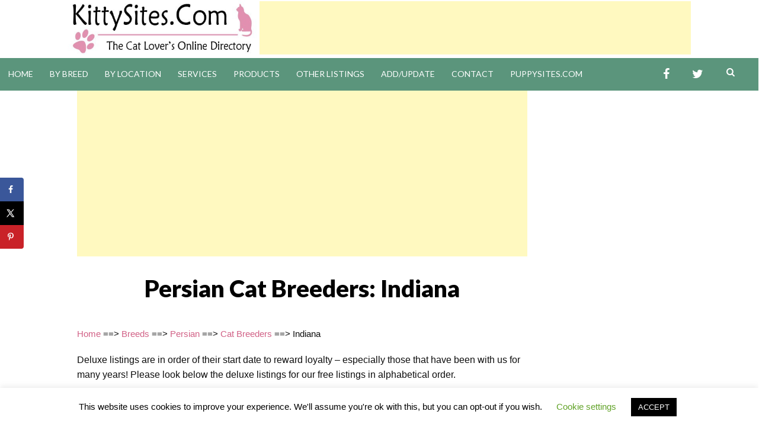

--- FILE ---
content_type: text/html; charset=utf-8
request_url: https://www.google.com/recaptcha/api2/aframe
body_size: 268
content:
<!DOCTYPE HTML><html><head><meta http-equiv="content-type" content="text/html; charset=UTF-8"></head><body><script nonce="0NhnsVn6QZXwhZzeLD1kLA">/** Anti-fraud and anti-abuse applications only. See google.com/recaptcha */ try{var clients={'sodar':'https://pagead2.googlesyndication.com/pagead/sodar?'};window.addEventListener("message",function(a){try{if(a.source===window.parent){var b=JSON.parse(a.data);var c=clients[b['id']];if(c){var d=document.createElement('img');d.src=c+b['params']+'&rc='+(localStorage.getItem("rc::a")?sessionStorage.getItem("rc::b"):"");window.document.body.appendChild(d);sessionStorage.setItem("rc::e",parseInt(sessionStorage.getItem("rc::e")||0)+1);localStorage.setItem("rc::h",'1769079152050');}}}catch(b){}});window.parent.postMessage("_grecaptcha_ready", "*");}catch(b){}</script></body></html>

--- FILE ---
content_type: text/css
request_url: https://kittysites.com/vews/612f5d1988/style.css
body_size: 8917
content:
/*
Theme Name: KSTheme
Theme URI: http://mjzdesigns.com/
Author: Mary Zinnecker
Author URI: http://mjzdesigns.com
Description: Theme used by PuppySites.Com & KittySites.Com 
Version: 0.1
License: GNU General Public License v2 or later
License URI: http://www.gnu.org/licenses/gpl-2.0.html
Text Domain: kstheme
Tags:

This theme, like WordPress, is licensed under the GPL.
Use it to make something cool, have fun, and share what you've learned with others.

 kstheme is based on Underscores http://underscores.me/, (C) 2012-2014 Automattic, Inc.

Resetting and rebuilding styles have been helped along thanks to the fine work of
Eric Meyer http://meyerweb.com/eric/tools/css/reset/index.html
along with Nicolas Gallagher and Jonathan Neal http://necolas.github.com/normalize.css/
and Blueprint http://www.blueprintcss.org/
*/

/* Colors:
#5A947B Green - Menu
#81b19c Light Green - Other Pages Box
#446f5c Darker Green 
#D67394 Pink Link Partner Border
#e29cb4, Lighter Pink for Deluxe Box
#d16186 Darker Pink - Links
*/

/*--------------------------------------------------------------
>>> TABLE OF CONTENTS:
----------------------------------------------------------------
1.0 Reset
2.0 Typography
3.0 Elements
4.0 Forms
5.0 Navigation
	5.1 Links
	5.2 Menus
6.0 Accessibility
7.0 Alignments
8.0 Clearings
x.x Header
9.0 Widgets
10.0 Content
	10.1 Posts and pages
	10.2 Asides
	10.3 Comments
        10.4 Index and Archives
11.0 Infinite scroll
12.0 Media
	12.1 Captions
	12.2 Galleries
13.0 Footer
--------------------------------------------------------------*/

/*--------------------------------------------------------------
1.0 Reset
--------------------------------------------------------------*/
html, body, div, span, applet, object, iframe,
h1, h2, h3, h4, h5, h6, p, blockquote, pre,
a, abbr, acronym, address, big, cite, code,
del, dfn, em, font, ins, kbd, q, s, samp,
small, strike, strong, sub, sup, tt, var,
dl, dt, dd, ol, ul, li,
fieldset, form, label, legend,
table, caption, tbody, tfoot, thead, tr, th, td {
	border: 0;
	font-family: inherit;
	font-size: 100%;
	font-style: inherit;
	font-weight: inherit;
	margin: 0;
	outline: 0;
	padding: 0;
	vertical-align: baseline;
}

html {
	font-size: 62.5%; /* Corrects text resizing oddly in IE6/7 when body font-size is set using em units http://clagnut.com/blog/348/#c790 */
	overflow-y: scroll; /* Keeps page centered in all browsers regardless of content height */
	-webkit-text-size-adjust: 100%; /* Prevents iOS text size adjust after orientation change, without disabling user zoom */
	-ms-text-size-adjust:     100%; /* www.456bereastreet.com/archive/201012/controlling_text_size_in_safari_for_ios_without_disabling_user_zoom/ */
}

*,
*:before,
*:after { /* apply a natural box layout model to all elements; see http://www.paulirish.com/2012/box-sizing-border-box-ftw/ */
	-webkit-box-sizing: border-box; /* Not needed for modern webkit but still used by Blackberry Browser 7.0; see http://caniuse.com/#search=box-sizing */
	-moz-box-sizing:    border-box; /* Still needed for Firefox 28; see http://caniuse.com/#search=box-sizing */
	box-sizing:         border-box;
}

body {
	background: #fff; /* Fallback for when there is no custom background color defined. */
}

article,
aside,
details,
figcaption,
figure,
footer,
header,
main,
nav,
section {
	display: block;
}

ol,
ul {
	list-style: none;
}

table { /* tables still need 'cellspacing="0"' in the markup */
	border-collapse: separate;
	border-spacing: 0;
}

caption,
th,
td {
	font-weight: normal;
	text-align: left;
}
blockquote:before,
blockquote:after,
q:before,
q:after {
	content: "";
}

blockquote,
q {
	quotes: "" "";
}

a:focus {
	outline: thin dotted;
}

a:hover,
a:active {
	outline: 0;
}

a img {
	border: 0;
}

/*--------------------------------------------------------------
2.0 Typography
--------------------------------------------------------------*/
body,
button,
input,
select,
textarea {
	color: #0d0d0d;
        color: hsl (13%, 13%, 13%);
	font-family: "Lucida Sans Unicode", "Lucida Grande", sans-serif;
	font-size: 15px;
	font-size: 1.5rem;
	line-height: 1.5;
}

h1,
h2,
h3,
h4,
h5,
h6 {
    clear: right;
    font-weight: 900;
    font-family: 'Lato', sans-serif;
    color: #000;
    color: hsl(0, 0%, 0%);
}

p {
     margin-bottom: 1.5em;
}

b,
strong {
	font-weight: bold;
}

dfn,
cite,
em,
i {
	font-style: italic;
}

blockquote {
/*	margin: 0 1.5em;*/
}

address {
	margin: 0 0 1.5em;
}

pre {
	background: #eee;
	font-family: "Courier 10 Pitch", Courier, monospace;
	font-size: 15px;
	font-size: 1.5rem;
	line-height: 1.6;
	margin-bottom: 1.6em;
	max-width: 100%;
	overflow: auto;
	padding: 1.6em;
}

code,
kbd,
tt,
var {
	font: 15px Monaco, Consolas, "Andale Mono", "DejaVu Sans Mono", monospace;
}

abbr,
acronym {
	border-bottom: 1px dotted #666;
	cursor: help;
}

mark,
ins {
	background: #fff9c0;
	text-decoration: none;
}

sup,
sub {
	font-size: 75%;
	height: 0;
	line-height: 0;
	position: relative;
	vertical-align: baseline;
}

sup {
	bottom: 1ex;
}

sub {
	top: .5ex;
}

small {
	font-size: 75%;
}

big {
	font-size: 125%;
}

/*--------------------------------------------------------------
3.0 Elements
--------------------------------------------------------------*/
hr {
	background-color: #ccc;
	border: 0;
	height: 1px;
	margin-bottom: 1.5em;
}

ul,
ol {
	margin: 0 0 1.5em 3em;
}

ul {
	list-style: disc;
}

ol {
	list-style: decimal;
}

li > ul,
li > ol {
	margin-bottom: 0;
	margin-left: 1.5em;
}

dt {
	font-weight: bold;
}

dd {
	margin: 0 1.5em 1.5em;
}

img {
	height: auto; /* Make sure images are scaled correctly. */
	max-width: 100%; /* Adhere to container width. */
}

figure {
	margin: 0;
}

table {
	margin: 0 0 1.5em;
	width: 100%;
}

th {
	font-weight: bold;
}

/*--------------------------------------------------------------
4.0 Forms
--------------------------------------------------------------*/
button,
input,
select,
textarea {
	font-size: 100%; /* Corrects font size not being inherited in all browsers */
	margin: 0; /* Addresses margins set differently in IE6/7, F3/4, S5, Chrome */
	vertical-align: baseline; /* Improves appearance and consistency in all browsers */
}

button,
input[type="button"],
input[type="reset"],
input[type="submit"] {
    padding: 1em 2em;
    font-size: 16px;
    font-size: 1.6rem;
    font-family: 'Lato';
    text-transform: uppercase;
    line-height: 1;
    color: hsl(0, 0%, 100%);
    background: #3c3c3c;
    background: hsl(0, 0%, 24%);
    border: none;
    border-radius: 3px;
    cursor: pointer; /* Improves usability and consistency of cursor style between image-type 'input' and others */
    -webkit-appearance: button; /* Corrects inability to style clickable 'input' types in iOS */
}

button:hover,
input[type="button"]:hover,
input[type="reset"]:hover,
input[type="submit"]:hover {
    background: #000;
    background: hsl(0, 0%, 0%);
}

button:focus,
input[type="button"]:focus,
input[type="reset"]:focus,
input[type="submit"]:focus,
button:active,
input[type="button"]:active,
input[type="reset"]:active,
input[type="submit"]:active {
    background: #000;
    background: hsl(0, 0%, 0%);
}

input[type="checkbox"],
input[type="radio"] {
	padding: 0; /* Addresses excess padding in IE8/9 */
}

input[type="search"] {
	-webkit-appearance: textfield; /* Addresses appearance set to searchfield in S5, Chrome */
	-webkit-box-sizing: content-box; /* Addresses box sizing set to border-box in S5, Chrome (include -moz to future-proof) */
	-moz-box-sizing:    content-box;
	box-sizing:         content-box;
}

input[type="search"]::-webkit-search-decoration { /* Corrects inner padding displayed oddly in S5, Chrome on OSX */
	-webkit-appearance: none;
}

button::-moz-focus-inner,
input::-moz-focus-inner { /* Corrects inner padding and border displayed oddly in FF3/4 www.sitepen.com/blog/2008/05/14/the-devils-in-the-details-fixing-dojos-toolbar-buttons/ */
	border: 0;
	padding: 0;
}

input[type="text"],
input[type="email"],
input[type="url"],
input[type="password"],
input[type="search"],
textarea {
    padding: 8px;
    font-family: 'Lato', sans-serif;
    color: #333;
    border: 1px solid #ccc;
}

input[type="text"]:focus,
input[type="email"]:focus,
input[type="url"]:focus,
input[type="password"]:focus,
input[type="search"]:focus,
textarea:focus {
	color: #111;
}

input[type="text"],
input[type="email"],
input[type="url"],
input[type="password"],
input[type="search"] {
	padding: 3px;
}

textarea {
	overflow: auto; /* Removes default vertical scrollbar in IE6/7/8/9 */
	padding-left: 3px;
	vertical-align: top; /* Improves readability and alignment in all browsers */
	width: 100%;
}

/*--------------------------------------------------------------
5.0 Navigation
--------------------------------------------------------------*/
/*--------------------------------------------------------------
5.1 Links
--------------------------------------------------------------*/
a {
    text-decoration: none;	
    color: #d16186;
    color: hsl(340, 55%, 60%);

}

a:visited {
    color: #d16186;
    color: hsl(340, 55%, 60%);
}

a:hover,
a:focus,
a:active {
    text-decoration: underline; 
}

/*--------------------------------------------------------------
5.2 Menus
--------------------------------------------------------------*/
.main-navigation {
    position: relative;
    float: left;
    width: 100%;
    display: block;
    clear: both;
    font-family: 'Lato', sans-serif;
    text-transform: uppercase;
    background: #5A947B;
    background: hsl(154, 24%, 47%);
}

.main-navigation ul {
	list-style: none;
	margin: 0;
	padding-left: 0;
}

.main-navigation li {
	float: left;
	position: relative;
}

.main-navigation a {
    display: block;
    padding: 1.3em 1em;
    font-size: 14px;
    font-size: 1.4rem;
    text-decoration: none;
    line-height: 1.3em;
    color: white;
    color: hsl(0, 0%, 100%);
}

.main-navigation ul ul {
    position: absolute;
    left: 0;
    z-index: 99999;
    display: none;
    float: left;
    padding: 0;
    background: #4d4d4d;
    background: hsl(0, 0%, 30%);
}
.main-navigation ul ul ul {
    left: 100%;
    top: 0;
}
.main-navigation ul ul a {
    width: 200px;
}
.main-navigation ul ul li {
}
.main-navigation li:hover > a {
    color: #fff;
    color: hsl(0, 0%, 100%);
    background: #4d4d4d;
    background: hsl(0, 0%, 30%);
}
.main-navigation ul ul :hover > a {
}
.main-navigation ul ul a:hover {
    background: #313131;
    background: hsl(0, 0%, 19%);
}
.main-navigation ul li:hover > ul {
    display: block;
}
.main-navigation .current_page_item > a,
.main-navigation .current-menu-item > a,
.main-navigation .current_page_item > a:hover,
.main-navigation .current-menu-item > a:hover {
    background: white;
    color: #313131;
    color: hsl(0, 0%, 19%);
}

.main-navigation .current_page_ancestor {
    background: #4d4d4d;
    background: hsl(0, 0%, 30%);
}

.main-navigation ul ul .current_page_parent,
.main-navigation .current_page_parent .current_page_item > a {
    color: #fff;
    color: hsl(0, 0%, 100%);
    background: #313131;
    background: hsl(0, 0%, 19%);
}

/* Small menu */
.menu-toggle {
	display: none;
}

@media screen and (max-width: 600px) {
	.menu-toggle {
            display: block;
            height: 3.75em;
            padding: 0 1em;
            font-weight: normal;
            font-size: 14px;
            font-size: 1.4rem;
            text-decoration: none;
            line-height: 3.75em;
            color: white;
	}
        
	.main-navigation.toggled .nav-menu {
		display: block;
		border-top: 1px solid;
		border-top-color: #fff;
		border-top-color: hsla(0, 0%, 100%, .5);
	}
        
        .main-navigation ul {
            display: none;
            padding-left: 0;
	}
	.main-navigation li { 
		float: none; 
	}

	.main-navigation li a { 
		padding: 1.3em 2em; 
	}

	.main-navigation li li a { 
		padding-left: 4em; 
	}

	.main-navigation li li li a { 
		padding-left: 6em; 
	}

	.main-navigation li:hover > a {
		background: #313131;
		background: hsl(0, 0%, 19%);
	}
	
	.main-navigation ul ul,
	.main-navigation ul ul ul {
		position: relative;
		top: inherit;
		left: 0;
		display: block;
		float: none;
		background: #313131;
		background: hsl(0, 0%, 19%);
	}
	
	.main-navigation ul ul a { width: 100%; }

	.main-navigation ul a:hover,
	.main-navigation ul ul a:hover {
		background: #4d4d4d;
		background: hsl(0, 0%, 30%);
	}

	.main-navigation .current_page_ancestor { background: inherit; }

	.main-navigation ul ul .current_page_parent {
		color: inherit;
		background: inherit;
	}

	.main-navigation .current_page_item > a,
	.main-navigation .current_page_item > a:hover,
	.main-navigation .current_page_item li:hover,
	.main-navigation .current_page_parent .current_page_item > a  {
		color: #fff;
		color: hsl(0, 0%, 100%);
		background: #4d4d4d;
		background: hsl(0, 0%, 30%);    
	}
        
} 
/* End responsive menu */

.site-main .comment-navigation,
.site-main .paging-navigation,
.site-main .post-navigation {
        font-size: 18px;
        font-size: 1.8rem;
        font-family: 'Lato', sans-serif;
        color: #000;
        color: hsl(0, 0%, 0%);
}
.comment-navigation .nav-previous,
.paging-navigation .nav-previous,
.post-navigation .nav-previous {
	width: 50%;
        float: left;
        padding-right: 15%;
}
.comment-navigation .nav-next,
.paging-navigation .nav-next,
.post-navigation .nav-next {
        width: 50%;	
        float: right;
        padding-left: 15%;
	text-align: right;
}

.nav-indicator { 
    margin-bottom: 1em; 
}

.nav-previous h1,
.nav-next h1 { 
    font-weight: 900; 
}

.post-nav-box {
    padding: 2em 0;
    margin-bottom: 4em;
    border-top: hsl(0, 0%, 80%) solid 1px;
    border-bottom: hsl(0, 0%, 80%) solid 1px; 
}
.comment-navigation {
    padding: 1em 0;
    margin: 3em 0;
    border-top: hsl(0, 0%, 80%) solid 1px;
    border-bottom: hsl(0, 0%, 80%) solid 1px;  
}

.comment-navigation i {
    margin: 0 1em;
}
/* Social Menu */

.menu-social ul {
    float: right;
    text-align: center;
    list-style: none;    
}

.menu-social ul li {
    position: relative;
    display:  inline-block;    
}

.menu-social li a:before {
    display: inline-block;
    padding: 0 5px;
    vertical-align: top;
    font-family: 'Fontawesome';
    font-size: 20px;
    color: #fff;
    -webkit-font-smoothing: antialiased;
    content: '\f0c0';
}

.menu-social li a[href*="facebook.com"]::before { content: '\f09a'; }

.menu-social li a[href*="twitter.com"]::before { content: '\f099'; }

.menu-social li a[href*="dribbble.com"]::before { content: '\f17d'; }

.menu-social li a[href*="plus.google.com"]::before { content: '\f0d5'; }

.menu-social li a[href*="pinterest.com"]::before { content: '\f0d2'; }

.menu-social li a[href*="github.com"]::before { content: '\f09b'; }

.menu-social li a[href*="tumblr.com"]::before { content: '\f173'; }

.menu-social li a[href*="youtube.com"]::before { content: '\f167'; }

.menu-social li a[href*="flickr.com"]::before { content: '\f16e'; }

.menu-social li a[href*="vimeo.com"]::before { content: '\f194'; }

.menu-social li a[href*="instagram.com"]::before { content: '\f16d'; }

.menu-social li a[href*="linkedin.com"]::before { content: '\f0e1'; }
                    
@media screen and (max-width: 600px) {
    #menu-social ul {
	    position: absolute;
        top: 0;
        right: 6rem;
        display: block;
    }
    
    #menu-social li a { 
        padding-left:.5em;
        padding-right: .5em;
    }
}
.paging-navigation ul {
    margin: 0;
}

.paging-navigation li { display: inline; }

a.page-numbers,
span.page-numbers {
     padding: .3em .7em;
     color: #333;
     color: hsl(0, 0%, 20%);
}

a:hover.page-numbers {
    color: #000;
    color: hsl(0, 0%, 0%);
}

.paging-navigation .current {
    font-weight: bold;
    color: #000;
    color: hsl(0, 0%, 0%);
}

/*--------------------------------------------------------------
6.0 Accessibility
--------------------------------------------------------------*/
/* Text meant only for screen readers */
.screen-reader-text {
	clip: rect(1px, 1px, 1px, 1px);
	position: absolute !important;
	height: 1px;
	width: 1px;
	overflow: hidden;
        right: 0;
}

.screen-reader-text:hover,
.screen-reader-text:active,
.screen-reader-text:focus {
	background-color: #f1f1f1;
	border-radius: 3px;
	box-shadow: 0 0 2px 2px rgba(0, 0, 0, 0.6);
	clip: auto !important;
	color: #21759b;
	display: block;
	font-size: 14px;
	font-weight: bold;
	height: auto;
	left: 5px;
	line-height: normal;
	padding: 15px 23px 14px;
	text-decoration: none;
	top: 5px;
	width: auto;
	z-index: 100000; /* Above WP toolbar */
}

/*--------------------------------------------------------------
7.0 Alignments
--------------------------------------------------------------*/
.alignleft {
	display: inline;
	float: left;
	margin-right: 1.5em;
}

.alignright {
	display: inline;
	float: right;
	margin-left: 1.5em;
}

.aligncenter {
	clear: both;
	display: block;
	/*margin: 0 auto; */
        text-align: center;
}

/* Alignment responsive */
@media screen and (min-width: 1320px) {
    .alignleft {
        margin-left: -160px; 
    }
}

@media screen and (min-width: 1820px) {
    .alignright { 
        margin-right: -160px; 
    }
}
/*--------------------------------------------------------------
8.0 Clearings
--------------------------------------------------------------*/
.clear:before,
.clear:after,
.entry-content:before,
.entry-content:after,
.comment-content:before,
.comment-content:after,
.site-header:before,
.site-header:after,
.site-content:before,
.site-content:after,
.site-footer:before,
.site-footer:after {
	content: "";
	display: table;
}

.clear:after,
.entry-content:after,
.comment-content:after,
.site-header:after,
.site-content:after,
.site-footer:after {
	clear: both;
}
/*--------------------------------------------------------------
x.x Header
--------------------------------------------------------------*/
.header-image img{
    display: block;
    margin: 0 auto;
}

.header-background-image {
    background: no-repeat center;
    background-size: cover!important;
    -moz-background-size: cover!important;
    -webkit-background-size: cover!important;
}

.header-background-image .title-box {
    background: #333;
    background: hsla(0, 0%, 0%, .7);
}  

.site-branding {
    padding: 6rem 0;
    text-align: center;
    background: #2c86ba;
    background: hsl(202, 62%, 45%);
}

.site-title {
    font-weight: 700;
    font-size: 40px;
    font-size: 4.5rem;
    text-transform: uppercase;
    line-height: normal;
    padding-bottom: 1rem;
}

.site-description {
    font-weight: 100;
    font-size: 20px;
    font-size: 2rem;
}

.title-box {
    width: 600px;
    max-width: 75%;
    padding: 4rem;
    margin: 0 auto;
    border: solid 1px #fff;
    border: solid 1px hsla(0, 0%, 100%, .3);
}

.site-branding a { 
    text-decoration: none; 
}

.site-title a,
.site-description { 
    color: #fff;
    color: hsl(0, 0%, 100%);
}
.header-banner {
	clear: both;
	display: block;
	margin: 0 auto;
}

/* Header search */
.search-toggle {
    float: right;
    width: 54px;
    height: 54px;
    padding: 12px;
    margin-right: 20px;
    color: #fff;
    text-align: center;
    cursor: pointer;
}

.search-toggle:hover,
.search-toggle.active {
    background: #4d4d4d;
    background: hsl(0, 0%, 30%);
}

@media screen and (max-width: 600px) {
    .search-toggle {
        position: absolute;
        top: 0;
        right: 0;
        margin-right: 0;
    }
}

input[type="search"] {
    box-sizing: border-box;
    width: 100%;
}

.search-box-wrapper {
    z-index: 2;
    width: 100%;
    display: none;
}

.search-box {
    padding: 1em;
    background: #4d4d4d;
    background: hsl(0, 0%, 30%);
}

.search-box .search-field {
    max-width: 362px;
    float: right;
    padding: 1rem 2rem 1rem 4rem;
    font-size: 20px;
    font-size: 2rem;
    background-color: #fff;
    border: 0;
}

.error404 .search-submit,
.search .search-submit,
.search-box .search-submit { 
    display: none; 
}

/* Header responsive */
@media screen and (max-width: 600px) {
    .site-branding { padding: 0; }
    
    .title-box {
        max-width: 100%;
        margin: 0;
        padding: 4rem;
        border: none;
    }
}


/*--------------------------------------------------------------
9.0 Widgets
--------------------------------------------------------------*/
.widget {
    margin: 0 0 4em;
    font-family: 'Lato', sans-serif;
    font-size: 16px;
    font-size: 1.6rem;
    border: 3px double #D67394 ;
    box-sizing: border-box ;
    background-color: #81b19c; 
    padding: .5rem;
}

.widget-title {
    margin-bottom: 0em;    
    font-size: 24px;
    font-size: 2.4rem;
    /*border-bottom: 2px solid #000;    */
}

.widget a {
    font-weight: 700;
    color: #000;
    color: hsl(0, 0%, 0%);
}

.widget ul,
.widget ol {
    padding: 0;
    margin: -1em 0 0;
    list-style-type: none;
}

.widget li { padding: 1em 0 0; }

.widget li ul,
.widget li ol { margin-top: 0; }

.widget li li { margin-left: 1.5em; }

/* Make sure select elements fit in widgets */
.widget select {
	max-width: 100%;
}

/* Search widget */
.widget_search .search-submit {
	display: none;
}

.footer-widgets { margin: 0 auto; }

.footer-widgets .widget-title,
.footer-widgets .widget a:hover {
    color: #fff;
    color: hsl(0, 0%, 100%);
    border-color: #fff;
    border-color: hsl(0, 0%, 100%);
}

.footer-widgets .widget {
    float: left;
    width: 320px;
    margin: 0 4rem 8rem 4rem;
}

.widget_recent_entries li:before,
.widget_recent_comments li:before,
.widget_archive li:before {
    display: block;
    float: left;
    padding-top: 2px;
    margin-left: -2.5em;
    font-family: 'fontawesome';
    font-size: 14px;
    font-size: 1.4rem;
} 

.widget_recent_entries li,
.widget_recent_comments li { margin: 0 0 .5em 2.5em; }

.widget_recent_entries li:before { content: "\f036"; }

.widget_recent_comments li:before { content: "\f075"; }

.widget_archive li { margin: 0 0 0 2.5em; }

.widget_archive li:before { content: "\f187"; }

.widget_nav_menu a,
.widget_pages a {
    display: block;
    padding: 1em 0;
    border-bottom: solid 1px hsl(0, 0%, 90%);
}

.widget_nav_menu li,
.widget_pages li { padding-top: 0; }

.widget_rss li { margin-bottom: .5em; }

.widget_rss .rss-date,
.widget_rss cite {
    display: block;
    font-size: 85%;
}

/*--------------------------------------------------------------
10.0 Content
--------------------------------------------------------------*/
/*--------------------------------------------------------------
10.1 Posts and pages
--------------------------------------------------------------*/

/* Typography */
.entry-title {
    margin: 0 0 2rem;
    font-weight: 900;
    font-size: 40px;
    font-size: 4rem;
    line-height: 1.3em;
    color: #000;
    color: hsl(0, 0%, 0%);
}
.page .entry-title {
    margin-top: .7em;
}
.entry-content a { 
    text-decoration: none; 
}
    
a:hover,
a:focus,
a:active {
    text-decoration: underline; 
}

.entry-content h1,
.entry-content h2,
.entry-content h3,
.entry-content h4,
.entry-content h5,
.entry-content h6 { margin-bottom: .4em; }

.entry-content h1 {
    font-size: 32px;
    font-size: 3.2rem;
}

.entry-content h2 {
    font-size: 30px;
    font-size: 3.0rem;
}

.entry-content h3 {
    font-size: 28px;
    font-size: 2.8rem;
}

.entry-content h4 {
    font-size: 26px;
    font-size: 2.6rem;
}

.entry-content h5 {
    font-size: 24px;
    font-size: 2.4rem;
}

.entry-content h6 {
    font-size: 22px;
    font-size: 2.2rem;
}

.entry-content p,
.entry-content ul,
.entry-content ol {
    font-size: 16px;
    font-size: 1.6rem;
    line-height: 1.6em;
}

.entry-content blockquote p {
    font-size: 28px;
    font-size: 2.8rem;
    line-height: 1.5em;
}

/* Smaller fonts for smaller screens */
@media screen and (max-width: 680px) {
    .entry-title {
        font-size: 32px;
        font-size: 3.2rem;
        line-height: 1.3em;
    }
    .entry-content h1 {
        font-size: 28px;
        font-size: 2.8rem;
    }

    .entry-content h2 {
        font-size: 26px;
        font-size: 2.6rem;
    }

    .entry-content h3 {
        font-size: 24px;
        font-size: 2.4rem;
    }

    .entry-content h4 {
        font-size: 22px;
        font-size: 2.2rem;
    }

    .entry-content h5 {
        font-size: 20px;
        font-size: 2rem;
    }

    .entry-content h6 {
        font-size: 18px;
        font-size: 1.8rem;
    }

    .entry-content p,
    .entry-content ul,
    .entry-content ol  {
        font-size: 18px;
        font-size: 1.8rem;
    }
    
    .entry-content blockquote p {
        font-size: 22px;
        font-size: 2.2rem;
        line-height: 1.5em;
    }
}/* Meta */
.category-list {
    margin: 1.3em 0 1em;
    font-family: 'Lato', sans-serif;
    font-size: 16px;
    font-size: 1.6rem;
}

.category-list a {
    color: #333;
    color: hsl(0, 0%, 10%);
}

.category-list a:hover {
    color: #000;
    color: hsl(0, 0%, 0%);
}

.entry-meta {
    margin-bottom: 2rem;
    padding: 0;
    font-family: 'Lato', sans-serif;
    font-size: 14px;
    font-size: 1.4rem;
}

.entry-meta a { font-weight: 600; }

.entry-footer {
    margin-top: 3rem;
    margin-bottom: 5rem;
    font-family: 'Lato', sans-serif;
    font-size: 16px;
    font-size: 1.6rem;
    line-height: 2em;
}

.entry-footer ul {
    padding: 0;
    margin: 0;
    list-style-type: none;
}

.entry-footer li {
    display: inline-block;
    margin-right: 4rem;
}

.entry-footer a {
    margin-left: .5rem;
}

.sticky {
	display: block;
}

.hentry {
	margin: 0 0 1.5em;
}

.byline,
.updated:not(.published) {
	display: none;
}

.single .byline,
.group-blog .byline {
	display: inline;
}

.page-content,
.entry-content,
.entry-summary {
	margin: 1.5em 0 0;
}

.page-links {
	clear: both;
	margin: 0 0 1.5em;
}

@media screen and (min-width: 1320px){
    .single .entry-meta {
        width: 120px;
        margin-left: -160px;
        float: left;
        text-align: right;
    }
    
    .single .byline,
    .single .posted-on {
        display: block;
        margin-bottom: 1em;
    }
}
.posted-on:before {
    content: ' on ';
}
.posted-on:after {
    content: '.';
}

@media screen and (min-width: 1320px) {
    .single .posted-on:before,
    .single .posted-on:after {
        content: '';
    }
}

/* Blockquotes */
blockquote {
    padding: 1em 1.5em 0;
    margin-bottom: 1em;
    font-style: italic;
    border-top: solid 1px hsl(0, 0%, 80%);
    border-bottom: solid 1px hsl(0, 0%, 80%);
}

blockquote em { 
    font-style: normal; 
}
blockquote cite {
    display: block;
    margin-top: 1em;
    margin-left: 40%;
    font-size: 18px;
    font-size: 1.8rem;
    font-family: 'Lato', sans-serif;
    font-style: normal;
    line-height: 1.5em;
    text-align: right;
}
blockquote.alignleft {
    width: 50%;
    float: left;
    padding: 1em 0 0;
    margin-right: 2em;
}

blockquote.alignright {
    width: 50%;
    float: right;
    padding: 1em 0 0;
    margin-left: 2em;
}
/* Blockquotes responsive */
/* Optional rules that set blockquotes to full width on smaller screens */
@media screen and (max-width: 780px) {
    blockquote.alignleft,
    blockquote.alignright { width: 40%; }
}

@media screen and (max-width:600px) {
    blockquote.alignleft,
    blockquote.alignright {
        width: 100%;
        padding: 1em 1.5em 0;   
    }
}
   
/*--------------------------------------------------------------
10.2 Asides
--------------------------------------------------------------*/
/*--------------------------------------------------------------
10.2 Asides
--------------------------------------------------------------*/
.format-aside .entry-content {
    margin-top: 1em;
}

/*--------------------------------------------------------------
10.3 Comments
--------------------------------------------------------------*/
.comments-title {
    font-weight: 900;
    font-size: 36px;
    font-size: 3.6rem;
}

.comments-area > ol {
    padding: 0;
    margin: 2em 0;
    list-style-type: none;
}

ol.children { list-style-type: none; }

.comment-list ol { margin-left: 50px; }

.comment-meta { margin-bottom: 1em; }

.comment-author .avatar {
    width: 50px;
    display: block;
    float: left;
    margin-right: 20px;
}

.comment-author .fn {
    font-weight: 900;
    font-family: 'Lato', sans-serif;
    font-size: 20px;
    font-size: 2rem;
}

.comment-metadata {
    font-size: 14px;
    font-size:1.4rem;
}

.comment-content { font-size: 90%; }

.comment-content,
.reply { margin-left: 70px; }

.comment-body {
    padding-bottom: 2em;
    margin-bottom: 2em;
    border-bottom: solid hsl(0, 0%, 80%) 1px;
}

.comment-content a {
	word-wrap: break-word;
}

.comment-content ol { margin-left: 1.5em; }

.reply {
    font-weight: 600;
    font-family: 'Lato', sans-serif;
    font-size: 14px;
    font-size: 1.4rem;
}

.bypostauthor > .comment-body {
    position: relative;
    padding: 1em;
    margin-bottom: 2em;
    background: hsl(0, 0%, 93%);
    border: none;
}

/* Comments responsive */
@media screen and (max-width:600px) {    
    .comment-list ol { margin-left: 0; }
    
    .comment-content ol { margin-left: 1.5em; }
    
    .comment-content,
    .reply { margin-left: 0; }
}
.comment-reply-title {
    margin-bottom: .5em;
    font-weight: 900;
    font-size: 30px;
    font-size: 3rem;
}

.comment-form {
    padding-bottom: 4rem;
    font-family: 'Lato', sans-serif;
    font-size: 16px;
    font-size: 1.6rem;
}

.comment-form textarea {
    font-family: 'PT Serif', serif;
    font-size: 18px;
    font-size: 1.8rem;
}

.comment-form label { display: block; }

.required { color: red; }

.comment-awaiting-moderation { /* Green background color to make moderation seem less aggressive */
    padding: .5rem 1rem;
    margin: 1rem 0;
    font-family: 'Lato', sans-serif;
    font-size: 16px;
    font-size: 1.6rem;
    color: #fff;
    color: hsl(0, 0%, 100%);
    background: #84bd68;
    background: hsl(100, 39%, 57%);
}
/*--------------------------------------------------------------
10.4 Index and Archive
--------------------------------------------------------------*/

.continue-reading {
    margin: 0 4rem;
    font-weight: 900;
    font-size: 18px;
    font-size: 1.8rem;
}

.continue-reading i { margin-left: .5em; }

.sticky-post {
    position: absolute;
    top: 1rem;
    right: 3rem;
}
.taxonomy-description {
    padding-top: 2rem;
    margin: 2rem 0;
    font-family: 'Lato', sans-serif;
    font-style: italic;
    border-top: 1px solid hsl(0, 0%, 75%);
    border-bottom: 1px solid hsl(0, 0%, 75%);
}
/*--------------------------------------------------------------
11.0 Infinite scroll
--------------------------------------------------------------*/
/* Globally hidden elements when Infinite Scroll is supported and in use. */
.infinite-scroll .paging-navigation, /* Older / Newer Posts Navigation (always hidden) */
.infinite-scroll.neverending .site-footer { /* Theme Footer (when set to scrolling) */
	display: none;
}

/* When Infinite Scroll has reached its end we need to re-display elements that were hidden (via .neverending) before */
.infinity-end.neverending .site-footer {
	display: block;
}

/*--------------------------------------------------------------
12.0 Media
--------------------------------------------------------------*/
.page-content img.wp-smiley,
.entry-content img.wp-smiley,
.comment-content img.wp-smiley {
	border: none;
	margin-bottom: 0;
	margin-top: 0;
	padding: 0;
}

/* Make sure embeds and iframes fit their containers */
embed,
iframe,
object {
	max-width: 100%;
}

/*--------------------------------------------------------------
12.1 Captions
--------------------------------------------------------------*/
.wp-caption {
	margin-bottom: 1.5em;
	max-width: 100%;
}
.wp-caption img[class*="wp-image-"] {
	display: block;
	margin: 0 auto;
}
.wp-caption-text {
	text-align: center;
}
.wp-caption .wp-caption-text, .gallery-caption {
    padding: 0.8075em 1em;
    font-size: 14px;
    font-size: 1.4rem;
    font-family: 'Lato', sans-serif;
    background: #e5e5e5;
    background: hsl(0, 0%, 90%);
}
     
/*--------------------------------------------------------------
12.2 Galleries
--------------------------------------------------------------*/
.gallery {
	margin-bottom: 1.5em;
}

.gallery-item {
    position: relative;    
    max-width:100%;
    float: left;
    margin-right: 3.333333333%;
    margin-bottom: 3rem;
    background: #333;
    overflow: hidden;
}
.gallery-caption {
    position: absolute;
    bottom: 0;
    left: 0;
    max-height: 50%;
    width: 100%;
    padding: 6px 8px;
    margin: 0;
    font-size: 12px;
    line-height: 1.5;
    color: #fff;
    text-align: left;
    background-color: hsla(0, 0%, 0%, .8);
    opacity: 0;
}
.gallery-item:hover .gallery-caption { 
    opacity: 1; 
}
.gallery a img {
    max-width: 100%;
    height: auto;
    display: block;
    margin: 0 auto;
    border: none;
}
.gallery-columns-2 .gallery-item {
	max-width: 50%;
}

.gallery-columns-3 .gallery-item {
	max-width: 33.33%;
}

.gallery-columns-4 .gallery-item {
	max-width: 25%;
}

.gallery-columns-5 .gallery-item {
	max-width: 20%;
}

.gallery-columns-6 .gallery-item {
	max-width: 16.66%;
}

.gallery-columns-7 .gallery-item {
	max-width: 14.28%;
}

.gallery-columns-8 .gallery-item {
	max-width: 12.5%;
}

.gallery-columns-9 .gallery-item {
	max-width: 11.11%;
}


/*--------------------------------------------------------------
 12.0 Footer
--------------------------------------------------------------*/

.site-footer {
    padding: 2em;
    font-family: 'Lato';
    font-size: 16px;
    font-size: 1.6rem;
    color: #fff;
    color: hsl(0, 0%, 100%);
    background: #5A947B;
    background: hsl(154, 24%, 47%);
}

.site-footer a {
    color: #fff;
    color: hsl(0, 0%, 100%);
}

.site-info { 
    text-align: center; 
}

/* Footer widgets responsive */
@media screen and (max-width: 879px) {
    #footer-widgets { width: 100%!important; }
    
    .footer-widgets .widget {
        float: none;
        width: 100%;
        margin: 0 0 8rem;
    }
}
/* Featured Images */

.single-post-thumbnail { 
    background: #b2b2b2 url(images/pattern.svg) repeat; 
}

.single-post-thumbnail img {
    display: block;
    margin: 0 auto;
}
.small-index-thumbnail { 
    margin-top: -1em;
    margin-bottom: 1em;
}

@media screen and (min-width: 1820px) {
    .image-shifter {
        width: 1060px;
        float: none;
        margin: 0 auto;
    }
}

@media screen and (min-width: 1540px) and (max-width: 1820px) {
    .image-shifter { margin-right: 380px;}
}

@media screen and (min-width: 1440px) and (max-width: 1819px) {
    .image-shifter {
        width: 1060px; 
        float: right;
    }
}
.front-index-thumbnail {
    margin-bottom: -3.2em;
}

@media screen and (max-width: 779px){
    .front-index-thumbnail {
        margin-bottom: 0;
    }
}
.single-post-thumbnail img,
.front-index-thumbnail img {
    display: block;
    margin: 0 auto;
}

.has-thumbnail {
    position: relative;
    margin-top: -8em;
}

.home .entry-header {display: none;}

/* Added By Mary */
.linkpartner  {
	text-align: left;
        margin-left:auto; 
        margin-right:auto;
        margin-bottom:.3em;
        margin-top:.3em;
	width:100%;
	padding-top: 4px;
	padding-right: 2px;
	padding-bottom: 4px;
	padding-left: 2px;
        border-width:medium;
	border-color:#D67394;
        border-style: solid;
        font-size: 16px;
        font-size: 1.6rem;
}
.linkarea  {
	text-align: left;
        margin-bottom:0;
}

.deluxe-startdate{
	font-size: 9px;
	text-align: right;
	vertical-align: bottom;
}
.deluxe-link-list {
	font-size: 16px;
        margin-top: 1em;
        margin-bottom: 1em;
}	
table.center {
    margin-left:auto; 
    margin-right:auto;
  }
  
td.center {
       text-align:center;
       vertical-align: top;
}

td.bottomright {
    text-align:right;
    vertical-align:  bottom;
}
  


table.custom {
    margin-left:auto; 
    margin-right:auto;
	width:95%;
	padding-top: 2px;
	padding-right: 2px;
	padding-bottom: 2px;
	padding-left: 2px;
	border-style:double;
        border-width:medium;
	border-color:#D67394;
}

th.custom
{
border:1px solid #5A947B;
background-color:#5A947B;
color:white;
text-align:center;
width:33%;
}

td.custom
{
border:1px solid #5A947B;
text-align:center;
vertical-align:top;
}

table.custom_main {
    margin-left:auto; 
    margin-right:auto;
	width:100%;
	padding-top: 2px;
	padding-right: 2px;
	padding-bottom: 2px;
	padding-left: 2px;
	border-style:none;
 }


td.custom_mainleft
{
    border: 3px double #D67394 ;
    background-color: #81b19c; 
	text-align:center;
	vertical-align:top;
	padding-left: 20px;
	padding-right: 20px;
}

td.custom_mainleft a {
    font-weight: 700;
    color: #000;
    color: hsl(0, 0%, 0%);
}
td.custom_main
{
	text-align:center;
	vertical-align:middle;
	padding-left: 20px;
	padding-right: 20px;}

.roundedbox {
    border-radius: 15px;
    -webkit-border-radius: 15px;
    -moz-border-radius: 15px; 
    width: 100%; 
    color: white; 
    background-color: #e29cb4; 
    margin-left: 0; 
    padding: 20px; 
    text-align: center;
    margin-bottom: 1.2em;


}
.roundedbox p {     
    font-size: 1.5rem;

}
.roundedbox a {
    color: #000; 
    padding: 5px;
}
.roundedbox a:visited {
    color: #000; 
}
.roundedbox h2,h3 { 
    color: #000;
    line-height: 25px;
}
table.titletable {
    margin-left:auto; 
    margin-right:auto;
    margin-top: 2rem;
    width:100%;
    padding-top: 2px;
    padding-right: 2px;
    padding-bottom: 2px;
    padding-left: 2px;
}
td.titletable
{
text-align:center;
vertical-align:middle;
    padding-top: 10px;
    padding-right: 10px;
    padding-bottom: 10px;
    padding-left: 10px;
}

.OtherPagesList {
    border-radius: 15px;
    -webkit-border-radius: 15px;
    -moz-border-radius: 15px; 
    width: 100%; 
    color: white; 
    background-color: #81b19c; 
    margin-left: 0; 
    margin-top: 2rem;
    padding: 20px; 
    text-align: center;
    margin-bottom: 1.2em;


}
.OtherPagesList p {     
    font-size: 1.5rem;

}
.OtherPagesList a {
    color: #000; 
}
.OtherPagesList a:visited {
    color: #000; 
}
.OtherPagesList h2,h3 { 
    color: #000;
    line-height: 25px;
}
.SitePath {
    margin-left:auto; 
    margin-right:auto;
    margin-top: 2rem;
    margin-bottom: 2rem;
}

.woocommerce ul.products li.product a img {
  width: 145px;
  height:145px
}
.woocommerce ul.products li.product h3 {
  width:145px;
  height:66px;
  letter-spacing:0;
  text-transform:none;
  line-height:22px
}
.woocommerce ul.products li.product, .woocommerce-page ul.products li.product {
  width: 12%;
}